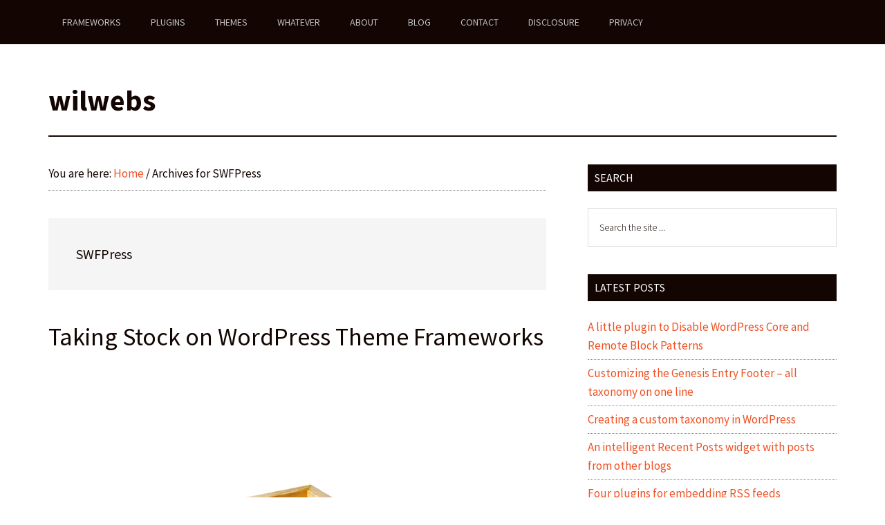

--- FILE ---
content_type: text/css
request_url: https://wilwebs.com/wp-content/themes/magazine-wwc/style.css?ver=3.3.0
body_size: 9359
content:
/*
    Theme Name: Magazine Pro
    Theme URI: http://my.studiopress.com/themes/magazine/
    Description: Put yourself on the front lines of online publishing with the up-to-the-minute, high-gloss look and feel of the Magazine theme.
    Author: StudioPress
    Author URI: http://www.studiopress.com/

    Version: 3.3.0

    Tags: one-column, two-columns, three-columns, left-sidebar, right-sidebar, custom-background, custom-header, custom-menu, e-commerce, featured-images, footer-widgets, full-width-template, sticky-post, theme-options, threaded-comments, translation-ready, accessibility-ready

    Template: genesis
    Template Version: 2.1

    License: GPL-2.0-or-later
    License URI: http://www.opensource.org/licenses/gpl-license.php

    Text Domain: magazine-pro
*/

/* Table of Contents
    - HTML5 Reset
        - Baseline Normalize
        - Box Sizing
        - Float Clearing
    - Defaults
        - Typographical Elements
        - Headings
        - Objects
        - Gallery
        - Forms
        - Tables
        - Screen Reader Text
    - Structure and Layout
        - Site Containers
        - Column Widths and Positions
        - Column Classes
    - Common Classes
        - WordPress
        - Genesis
        - Search Form
        - Titles
    - Widgets
        - Featured Content
    - Plugins
        - Genesis eNews Extended
        - Genesis Latest Tweets
        - Genesis Responsive Slider
        - Jetpack
        - Simple Social Icons
    - Skip Links
    - Site Header
        - Title Area
        - Widget Area
    - Site Navigation
        - Header Navigation
        - Primary Navigation
        - Secondary Navigation
        - Accessible Menu
    - Content Area
        - Entries
        - Pagination
        - Comments
    - Sidebars
    - Footer Widgets
    - Site Footer
    - Media Queries
        - max-width: 1180px
        - max-width: 1023px
        - max-width: 840px
        - max-width: 600px
        - max-width: 480px
*/


/* HTML5 Reset
---------------------------------------------------------------------------- */

/* Baseline Normalize
--------------------------------------------- */
/* normalize.css v4.1.1 | MIT License | http://necolas.github.io/normalize.css/ */

html{font-family:sans-serif;-ms-text-size-adjust:100%;-webkit-text-size-adjust:100%}body{margin:0}article,aside,details,figcaption,figure,footer,header,main,menu,nav,section,summary{display:block}audio,canvas,progress,video{display:inline-block}audio:not([controls]){display:none;height:0}progress{vertical-align:baseline}template,[hidden]{display:none}a{background-color:transparent;-webkit-text-decoration-skip:objects}a:active,a:hover{outline-width:0}abbr[title]{border-bottom:none;text-decoration:underline;text-decoration:underline dotted}b,strong{font-weight:inherit}b,strong{font-weight:bolder}dfn{font-style:italic}h1{font-size:2em;margin:0.67em 0}mark{background-color:#ff0;color:#000}small{font-size:80%}sub,sup{font-size:75%;line-height:0;position:relative;vertical-align:baseline}sub{bottom:-0.25em}sup{top:-0.5em}img{border-style:none}svg:not(:root){overflow:hidden}code,kbd,pre,samp{font-family:monospace, monospace;font-size:1em}figure{margin:1em 40px}hr{box-sizing:content-box;height:0;overflow:visible}button,input,optgroup,select,textarea{font:inherit;margin:0}optgroup{font-weight:bold}button,input{overflow:visible}button,select{text-transform:none}button,html [type="button"],[type="reset"],[type="submit"]{-webkit-appearance:button}button::-moz-focus-inner,[type="button"]::-moz-focus-inner,[type="reset"]::-moz-focus-inner,[type="submit"]::-moz-focus-inner{border-style:none;padding:0}button:-moz-focusring,[type="button"]:-moz-focusring,[type="reset"]:-moz-focusring,[type="submit"]:-moz-focusring{outline:1px dotted ButtonText}fieldset{border:1px solid #c0c0c0;margin:0 2px;padding:0.35em 0.625em 0.75em}legend{box-sizing:border-box;color:inherit;display:table;max-width:100%;padding:0;white-space:normal}textarea{overflow:auto}[type="checkbox"],[type="radio"]{box-sizing:border-box;padding:0}[type="number"]::-webkit-inner-spin-button,[type="number"]::-webkit-outer-spin-button{height:auto}[type="search"]{-webkit-appearance:textfield;outline-offset:-2px}[type="search"]::-webkit-search-cancel-button,[type="search"]::-webkit-search-decoration{-webkit-appearance:none}::-webkit-input-placeholder{color:inherit;opacity:0.54}::-webkit-file-upload-button{-webkit-appearance:button;font:inherit}

/* Box Sizing
--------------------------------------------- */

html,
input[type="search"]{
    -webkit-box-sizing: border-box;
    -moz-box-sizing:    border-box;
    box-sizing:         border-box;
}

*,
*:before,
*:after {
    box-sizing: inherit;
}


/* Float Clearing
--------------------------------------------- */

.author-box:before,
.clearfix:before,
.entry:before,
.entry-content:before,
.footer-widgets:before,
.nav-primary:before,
.nav-secondary:before,
.pagination:before,
.site-container:before,
.site-footer:before,
.site-header:before,
.site-inner:before,
.widget:before,
.wrap:before {
    content: " ";
    display: table;
}

.author-box:after,
.clearfix:after,
.entry:after,
.entry-content:after,
.footer-widgets:after,
.nav-primary:after,
.nav-secondary:after,
.pagination:after,
.site-container:after,
.site-footer:after,
.site-header:after,
.site-inner:after,
.widget:after,
.wrap:after {
    clear: both;
    content: " ";
    display: table;
}


/* Defaults
---------------------------------------------------------------------------- */

/* Typographical Elements
--------------------------------------------- */

html {
    font-size: 62.5%; /* 10px browser default */
}

/* Changed by Wil
body font increased to 17px resp. 1.7rem */

/* Chrome fix */
body > div {
    font-size: 1.7rem;
}

body {
    background-color: #fff;
    color: #130602;
    font-family: 'Source Sans Pro', sans-serif;
    font-size: 17px;
    font-size: 1.7rem;
    font-weight: 300;
    line-height: 1.625;
    overflow-x: hidden;
}

body.magazine-landing {
    background-color: #130602;
}

a,
button,
input:focus,
input[type="button"],
input[type="reset"],
input[type="submit"],
textarea:focus,
.button {
    -webkit-transition: all 0.1s ease-in-out;
    -moz-transition:    all 0.1s ease-in-out;
    -ms-transition:     all 0.1s ease-in-out;
    -o-transition:      all 0.1s ease-in-out;
    transition:         all 0.1s ease-in-out;
}

::-moz-selection {
    background-color: #130602;
    color: #fff;
}

::selection {
    background-color: #130602;
    color: #fff;
}

a {
    background-color: inherit;
    color: #130602;
    font-weight: 400;
    text-decoration: none;
}

a:focus,
a:hover {
    color: #008285;
}

p {
    margin: 0 0 24px;
    padding: 0;
}

strong {
    font-weight: 700;
}

ol,
ul {
    margin: 0;
    padding: 0;
}

mark {
    background-color: #ddd;
    color: #000;
}

blockquote,
blockquote::before {
    color: #888;
}

blockquote {
    margin: 40px;
}

cite {
    font-style: normal;
}

hr {
    border: 0;
    border-collapse: collapse;
    border-bottom: 2px solid #eee;
    clear: left;
    margin: 0 0 40px;
    padding-top: 20px;
}

/* Headings
--------------------------------------------- */

h1,
h2,
h3,
h4,
h5,
h6 {
    color: #130602;
    font-family: 'Source Sans Pro', sans-serif;
    font-weight: 500;
    line-height: 1.2;
    margin: 0 0 16px;
}

h1 {
    font-size: 36px;
    font-size: 3.6rem;
}

h2 {
    font-size: 30px;
    font-size: 3rem;
}

h3 {
    font-size: 24px;
    font-size: 2.4rem;
}

h4 {
    font-size: 20px;
    font-size: 2rem;
}

h5 {
    font-size: 18px;
    font-size: 1.8rem;
}

h6 {
    font-size: 16px;
    font-size: 1.6rem;
}

/* Objects
--------------------------------------------- */

embed,
iframe,
img,
object,
video,
.wp-caption {
    max-width: 100%;
}

img {
    height: auto;
}

/* Gallery
--------------------------------------------- */

.gallery {
    overflow: hidden;
    margin-bottom: 28px;
}

.gallery-item {
    float: left;
    margin: 0;
    padding: 0 4px;
    text-align: center;
    width: 100%;
}

.gallery-columns-2 .gallery-item {
    width: 50%;
}

.gallery-columns-3 .gallery-item {
    width: 33%;
}

.gallery-columns-4 .gallery-item {
    width: 25%;
}

.gallery-columns-5 .gallery-item {
    width: 20%;
}

.gallery-columns-6 .gallery-item {
    width: 16.6666%;
}

.gallery-columns-7 .gallery-item {
    width: 14.2857%;
}

.gallery-columns-8 .gallery-item {
    width: 12.5%;
}

.gallery-columns-9 .gallery-item {
    width: 11.1111%;
}

.gallery-columns-2 .gallery-item:nth-child(2n+1),
.gallery-columns-3 .gallery-item:nth-child(3n+1),
.gallery-columns-4 .gallery-item:nth-child(4n+1),
.gallery-columns-5 .gallery-item:nth-child(5n+1),
.gallery-columns-6 .gallery-item:nth-child(6n+1),
.gallery-columns-7 .gallery-item:nth-child(7n+1),
.gallery-columns-8 .gallery-item:nth-child(8n+1),
.gallery-columns-9 .gallery-item:nth-child(9n+1) {
    clear: left;
}

.gallery .gallery-item img {
    border: none;
    height: auto;
    margin: 0;
}

/* Forms
--------------------------------------------- */

input,
select,
textarea {
    background-color: #fff;
    border: 1px solid #ddd;
    color: #130602;
    font-family: 'Source Sans Pro', sans-serif;
    font-size: 14px;
    font-size: 1.4rem;
    font-weight: 300;
    padding: 16px;
    width: 100%;
}

input:focus,
textarea:focus {
    border: 1px solid #888;
    outline: none;
}

input[type="checkbox"],
input[type="image"],
input[type="radio"] {
    width: auto;
}

::-ms-input-placeholder {
    color: #130602;
    font-family: 'Source Sans Pro', sans-serif;
    opacity: 1;
}

:-ms-input-placeholder {
    color: #130602;
    font-family: 'Source Sans Pro', sans-serif;
    opacity: 1;
}

::placeholder {
    color: #130602;
    font-family: 'Source Sans Pro', sans-serif;
    opacity: 1;
}

button,
input[type="button"],
input[type="reset"],
input[type="submit"],
.button,
.entry-content .button {
    background-color: #130602;
    border: none;
    color: #fff;
    cursor: pointer;
    font-family: 'Source Sans Pro', sans-serif;
    padding: 16px 24px;
    text-transform: uppercase;
    white-space: normal;
    width: auto;
}

button:focus,
input:focus[type="button"],
input:focus[type="reset"],
input:focus[type="submit"],
.button:focus,
.entry-content .button:focus,
button:hover,
input:hover[type="button"],
input:hover[type="reset"],
input:hover[type="submit"],
.button:hover,
.entry-content .button:hover {
    color: #fff;
    background-color: #008285;
}

button.small,
input[type="button"].small,
input[type="reset"].small,
input[type="submit"].small,
.button.small {
    padding: 8px 12px;
}

.entry-content .button:focus,
.entry-content .button:hover {
    color: #fff;
}

.button {
    display: inline-block;
}

.site-container button:disabled,
.site-container button:disabled:hover,
.site-container input:disabled,
.site-container input:disabled:hover,
.site-container input[type="button"]:disabled,
.site-container input[type="button"]:disabled:hover,
.site-container input[type="reset"]:disabled,
.site-container input[type="reset"]:disabled:hover,
.site-container input[type="submit"]:disabled,
.site-container input[type="submit"]:disabled:hover {
    background-color: #ddd;
    border-width: 0;
    color: #565656;
    cursor: not-allowed;
}

input[type="search"]::-webkit-search-cancel-button,
input[type="search"]::-webkit-search-results-button {
    display: none;
}

.error404 .entry-content input[type="search"],
.post-password-form input[type="password"] {
    margin-bottom: 15px;
}

/* Tables
--------------------------------------------- */

table {
    border-collapse: collapse;
    border-spacing: 0;
    line-height: 2;
    margin-bottom: 40px;
    width: 100%;
}

tbody {
    border-bottom: 1px solid #ddd;
}

th,
td {
    text-align: left;
}

th {
    font-weight: bold;
    text-transform: uppercase;
}

td {
    border-top: 1px solid #ddd;
    padding: 6px 0;
}

/* Screen Reader Text
--------------------------------------------- */

.screen-reader-shortcut,
.screen-reader-text,
.screen-reader-text span {
    border: 0;
    clip: rect(0, 0, 0, 0);
    height: 1px;
    overflow: hidden;
    position: absolute !important;
    width: 1px;
    word-wrap: normal !important;
}

.genesis-nav-menu .search input[type="submit"]:focus,
.screen-reader-shortcut:focus,
.screen-reader-text:focus,
.widget_search input[type="submit"]:focus {
    background: #fff;
    box-shadow: 0 0 2px 2px rgba(0,0,0,.6);
    clip: auto !important;
    color: #333;
    display: block;
    font-size: 1em;
    font-weight: bold;
    height: auto;
    padding: 15px 23px 14px;
    text-decoration: none;
    width: auto;
    z-index: 100000; /* Above WP toolbar. */
}

.more-link {
    position: relative;
}


/* Structure and Layout
---------------------------------------------------------------------------- */

/* Site Containers
--------------------------------------------- */

.site-inner,
.wrap {
    margin: 0 auto;
    max-width: 1140px;
}

.site-inner {
    clear: both;
    padding-top: 40px;
}

.magazine-home .site-inner {
    padding-bottom: 10px;
}

.magazine-landing .site-inner,
.magazine-landing .wrap {
    max-width: 800px;
}

.magazine-landing .site-inner {
    padding-bottom: 40px;
}


/* Column Widths and Positions
--------------------------------------------- */

/* Wrapping div for .content and .sidebar-primary */

.content-sidebar-sidebar .content-sidebar-wrap,
.sidebar-content-sidebar .content-sidebar-wrap,
.sidebar-sidebar-content .content-sidebar-wrap {
    width: 930px;
}

.content-sidebar-sidebar .content-sidebar-wrap {
    float: left;
}

.sidebar-content-sidebar .content-sidebar-wrap,
.sidebar-sidebar-content .content-sidebar-wrap {
    float: right;
}

/* Content */

.content {
    float: right;
    width: 750px;
}

.magazine-landing .content {
    background-color: #fff;
    padding: 50px 60px 24px;
}

.content-sidebar .content,
.content-sidebar-sidebar .content,
.sidebar-content-sidebar .content {
    float: left;
}

.content-sidebar-sidebar .content,
.sidebar-content-sidebar .content,
.sidebar-sidebar-content .content {
    width: 540px;
}

.full-width-content .content {
    width: 100%;
}

/* Primary Sidebar */

.sidebar-primary {
    float: right;
    width: 360px;
}

.sidebar-content .sidebar-primary,
.sidebar-sidebar-content .sidebar-primary {
    float: left;
}

/* Secondary Sidebar */

.sidebar-secondary {
    float: left;
    width: 180px;
}

.content-sidebar-sidebar .sidebar-secondary {
    float: right;
}

/* Column Classes
--------------------------------------------- */
/* Link: http://twitter.github.io/bootstrap/assets/css/bootstrap-responsive.css */

.five-sixths,
.four-sixths,
.one-fourth,
.one-half,
.one-sixth,
.one-third,
.three-fourths,
.three-sixths,
.two-fourths,
.two-sixths,
.two-thirds {
    float: left;
    margin-left: 2.564102564102564%;
}

.one-half,
.three-sixths,
.two-fourths {
    width: 48.717948717948715%;
}

.one-third,
.two-sixths {
    width: 31.623931623931625%;
}

.four-sixths,
.two-thirds {
    width: 65.81196581196582%;
}

.one-fourth {
    width: 23.076923076923077%;
}

.three-fourths {
    width: 74.35897435897436%;
}

.one-sixth {
    width: 14.52991452991453%;
}

.five-sixths {
    width: 82.90598290598291%;
}

.first {
    clear: both;
    margin-left: 0;
}


/* Common Classes
---------------------------------------------------------------------------- */

/* WordPress
--------------------------------------------- */

.avatar {
    float: left;
}

.alignleft .avatar {
    margin-right: 24px;
}

.alignright .avatar {
    margin-left: 24px;
}

.author-box .avatar {
    margin-right: 30px;
}

.comment .avatar {
    margin: 0 16px 24px 0;
}

.sticky {
}

a.aligncenter img {
    display: block;
    margin: 0 auto;
}

img.centered,
.aligncenter {
    display: block;
    margin: 0 auto 24px;
}

img.alignnone {
    margin-bottom: 12px;
}

.alignleft {
    float: left;
    text-align: left;
}

.alignright {
    float: right;
    text-align: right;
}

a.alignleft,
a.alignright {
    max-width: 100%;
}

a.alignleft,
img.alignleft,
.wp-caption.alignleft {
    margin: 0 24px 24px 0;
}

a.alignright,
img.alignright,
.wp-caption.alignright {
    margin: 0 0 24px 24px;
}

.entry-content .wp-caption-text {
    font-size: 14px;
    font-size: 1.4rem;
    font-weight: 700;
    margin: 0;
    text-align: center;
}

.gallery-caption,
.entry-content .gallery-caption {
    margin: 0 0 10px;
}

.widget_calendar table {
    width: 100%;
}

.widget_calendar td,
.widget_calendar th {
    text-align: center;
}

.wp-audio-shortcode,
.wp-playlist,
.wp-video {
    margin: 0 0 28px;
}

/* Genesis
--------------------------------------------- */

.breadcrumb {
    border-bottom: 1px dotted #888;
    margin-bottom: 40px;
    padding-bottom: 10px;
}

.archive-description,
.author-box {
    margin-bottom: 50px;
    padding: 40px;
}

.archive-description,
.author-box {
    background-color: #f5f5f5;
}

.archive-description p:last-child,
.author-box p:last-child,
.search-results .archive-description h1 {
    margin-bottom: 0;
}

.archive-title + p {
    margin-top: 24px;
}

.author-box-title {
    color: #130602;
    font-family: 'Source Sans Pro', sans-serif;
    font-size: 16px;
    font-size: 1.6rem;
    margin-bottom: 4px;
}

.author-box p {
    margin-bottom: 0;
}


/* Search Form
--------------------------------------------- */

.search-form {
    overflow: hidden;
    position: relative;
}

.entry-content .search-form {
    margin-bottom: 40px;
    width: 50%;
}

.site-header .search-form {
    float: right;
    margin-top: 24px;
}

.footer-widgets .search-form input {
    border: none;
}

.genesis-nav-menu .search-form input {
    background-color: #130602;
    border: 1px solid #130602;
    color: #fff;
    text-transform: uppercase;
    width: 180px;
}

.genesis-nav-menu .search-form ::-moz-placeholder {
    color: #fff;
}

.genesis-nav-menu .search-form ::-webkit-input-placeholder {
    color: #fff;
}

.genesis-nav-menu .search-form input:focus {
    border: 1px solid #fff;
}

.genesis-nav-menu .search input[type="submit"],
.widget_search input[type="submit"] {
    border: 0;
    clip: rect(0, 0, 0, 0);
    height: 1px;
    margin: -1px;
    padding: 0;
    position: absolute;
    width: 1px;
}

.widget_search input[type="submit"]:focus {
    border-left: 1px solid #ddd;
    box-shadow: none;
    padding: 14px 16px;
    right: 2px;
    top: 2px;
}

/* Titles
--------------------------------------------- */

.entry-title {
    font-size: 36px;
    font-size: 3.6rem;
    line-height: 1;
}

.entry-title a,
.sidebar .widget-title a {
    color: #130602;
    font-weight: 500;
}

.entry-title a:focus,
.entry-title a:hover {
    color: #008285;
}

.widget-title {
    clear: both;
    font-size: 16px;
    font-size: 1.6rem;
    margin-bottom: 24px;
    text-transform: uppercase;
}

.magazine-home .content .widget-title,
.sidebar .widget-title {
    background-color: #130602;
    color: #fff;
    padding: 10px;
}

.sidebar .enews .widget-title {
    background: none;
    padding: 0;
}

.footer-widgets .widget-title {
    color: #fff;
}

.archive-title {
    font-size: 20px;
    font-size: 2rem;
    margin-bottom: 0;
}


/* Widgets
---------------------------------------------------------------------------- */

.widget,
.widget li {
    word-wrap: break-word;
}

.widget li {
    list-style-type: none;
}

.widget ol > li {
    list-style-position: inside;
    list-style-type: decimal;
    padding-left: 20px;
    text-indent: -20px;
}

.widget li li {
    border: none;
    margin: 0 0 0 30px;
    padding-bottom: 0;
}

.widget ul > li:last-child {
    margin-bottom: 0;
}

.widget .genesis-nav-menu li li {
    margin: 0;
    padding: 0;
}

/* Featured Content
--------------------------------------------- */

.featured-content {
    clear: both;
    overflow: hidden;
}

.home-middle .featured-content a,
.home-top .featured-content a {
    position: relative;
}

.featured-content .entry {
    margin-bottom: 30px;
}

.content .home-middle .featured-content .entry,
.content .home-top .featured-content .entry {
    border: none;
    float: left;
    max-width: 100%;
}

.home-middle .featured-content .entry {
    width: 345px;
}

.content .home-bottom .featured-content .entry,
.sidebar .featured-content .entry {
    border-bottom: 2px solid #eee;
}

.sidebar .featured-content .entry:last-child {
    border-bottom: none;
}

.home-middle .featured-content .entry-content p:last-child,
.home-top .featured-content .entry-content p:last-child,
.sidebar .featured-content .entry:last-child {
    margin-bottom: 0;
}

.home-middle .featured-content .entry:nth-of-type(2n+1) {
    clear: left;
    margin-right: 30px;
}

.featured-content .entry-title {
    border: none;
    font-size: 24px;
    font-size: 2.4rem;
    line-height: 1.2;
}

.sidebar .featured-content .entry-title {
    font-size: 20px;
    font-size: 2rem;
}

.featured-content .entry-title a {
    border: none;
}

.featured-content a.alignnone {
    display: inline-block;
    margin-bottom: 20px;
    max-width: 100%
}

.featured-content .entry-header .entry-meta {
    margin-bottom: 10px;
}

.js .content .home-middle a .entry-time,
.js .content .home-top a .entry-time {
    background-color: #008285;
    bottom: 24px;
    color: #fff;
    font-size: 14px;
    font-size: 1.4rem;
    font-weight: 300;
    padding: 5px 10px;
    position: absolute;
    right: 0;
}

.js .home-middle a.alignleft,
.js .home-top a.alignleft {
    margin: 0 24px 24px 0;
}

.js .home-middle a.alignright,
.js .home-top a.alignright {
    margin: 0 0 24px 24px;
}

.js .home-middle a.alignleft img,
.js .home-middle a.alignright img,
.js .home-top a.alignleft img,
.js .home-top a.alignright img {
    margin: 0;
}

.home-middle a.more-link,
.home-top a.more-link {
    background-color: #eee;
    clear: both;
    color: #130602;
    display: block;
    font-size: 14px;
    font-size: 1.4rem;
    margin-top: 20px;
    padding: 8px 10px;
    text-align: center;
}

.home-middle a.more-link:focus,
.home-middle a.more-link:hover,
.home-top a.more-link:focus,
.home-top a.more-link:hover {
    background-color: #008285;
    color: #fff;
}

.featured-content ul {
    clear: both;
    margin-bottom: 30px;
}

.featured-content li {
    list-style-type: none;
}


/* Plugins
---------------------------------------------------------------------------- */

/* Genesis eNews Extended
--------------------------------------------- */

.enews-widget input {
    margin-bottom: 16px;
}

.enews-widget input[type="submit"] {
    margin: 0;
    width: 100%;
}

.enews form + p {
    margin-top: 24px;
}

.widget-area .enews-widget {
    background-color: #130602;
    color: #aaa;
    padding: 40px;
}

.widget-area .enews-widget .widget-title {
    color: #fff;
}

.widget-area .enews-widget input:focus {
    border: 1px solid #ddd;
}

.widget-area .enews-widget input[type="submit"] {
    background-color: #008285;
    color: #fff;
}

.widget-area .enews-widget input:focus[type="submit"],
.widget-area .enews-widget input:hover[type="submit"] {
    background-color: #fff;
    color: #130602;
}

/* Genesis Latest Tweets
--------------------------------------------- */

.latest-tweets ul li {
    margin-bottom: 16px;
}

/* Genesis Responsive Slider
--------------------------------------------- */

.magazine-home .content #genesis-responsive-slider,
.magazine-home .content .genesis_responsive_slider li {
    border: none;
}

.magazine-home  .genesis_responsive_slider {
    margin-bottom: 40px;
}

.magazine-home .content .genesis_responsive_slider li:before {
    content: "";
    margin: 0;
}

.magazine-home .content .genesis_responsive_slider .slide-excerpt,
.magazine-home .content .genesis_responsive_slider .slide-excerpt-border  {
    background: transparent;
    border: none;
    margin: 0;
}

.magazine-home .content .genesis_responsive_slider .slide-excerpt {
    padding: 0;
}

.magazine-home .content #genesis-responsive-slider,
.magazine-home .content .genesis_responsive_slider .slides li,
.magazine-home .content .genesis_responsive_slider .flex-direction-nav li {
    margin: 0;
    padding: 0;
}

.magazine-home .content .genesis_responsive_slider .flex-control-nav {
    line-height: 1;
}

.magazine-home .content .genesis_responsive_slider .flex-control-nav li {
    margin: 0;
    padding: 0 5px;
}

.magazine-home .content .genesis_responsive_slider .flex-direction-nav li a {
    -webkit-transition: none;
    -moz-transition:    none;
    -ms-transition:     none;
    -o-transition:      none;
    transition:         none;
}

.magazine-home .content .genesis_responsive_slider .slide-excerpt-border  {
    background: #fff;
    width: 100%;
}

.magazine-home .content .genesis_responsive_slider h2,
.magazine-home .content .genesis_responsive_slider h2 a {
    line-height: 1.2;
    margin: 0;
}

.magazine-home .content .genesis_responsive_slider p {
    font-size: 14px;
    font-size: 1.4rem;
    margin: 10px 0 0;
}

.magazine-home .content .genesis_responsive_slider .flex-direction-nav li a {
    background: url(images/icon-direction-nav.png) no-repeat -50px 0;
    background-size: 100px 98px;
    height: 49px;
    outline: none;
    right: -25px;
    -webkit-transition: none;
    -moz-transition:    none;
    -ms-transition:     none;
    -o-transition:      none;
    transition:         none;
    width: 50px;
}

.magazine-home .content .genesis_responsive_slider .flex-direction-nav li a:focus,
.magazine-home .content .genesis_responsive_slider .flex-direction-nav li a:hover {
    background-position: -50px -49px;
}

.magazine-home .content .genesis_responsive_slider .flex-direction-nav li a.prev {
    background-position: 0 0;
    bottom: auto;
    left: auto;
    right: 62px;
    top: 30px;
}

.magazine-home .content #genesis-responsive-slider .flex-direction-nav li a.next {
    bottom: auto;
    left: auto;
    right: 10px;
    top: 30px;
}

.magazine-home .content #genesis-responsive-slider .flex-direction-nav li a:focus.prev,
.magazine-home .content #genesis-responsive-slider .flex-direction-nav li a:hover.prev {
    background-position: 0 -49px;
}

/* Jetpack
--------------------------------------------- */

img#wpstats {
    display: none;
}

/* Simple Social Icons
--------------------------------------------- */

.sidebar .simple-social-icons ul li {
    margin: 0 2px 4px !important;
}


/* Skip Links
---------------------------------------------------------------------------- */

.genesis-skip-link {
    margin: 0;
}

.genesis-skip-link li {
    height: 0;
    width: 0;
    list-style: none;
}

/* Display outline on focus */
:focus {
    color: #333;
    outline: #ccc solid 1px;
}


/* Site Header
---------------------------------------------------------------------------- */

.primary-nav .site-header {
    padding-top: 64px;
}

.site-header .wrap {
    border-bottom: 2px solid #130602;
    padding: 30px 0;
}

/* Title Area
--------------------------------------------- */

.title-area {
    float: left;
    padding-top: 30px;
    width: 380px;
}

.header-image .title-area {
    padding: 0;
}

.site-title {
    font-family: 'Source Sans Pro', sans-serif;
    font-size: 48px;
    font-size: 4.8rem;
    line-height: 1;
    margin-bottom: 0;
}

.site-title a,
.site-title a:focus,
.site-title a:hover {
    color: #130602;
    font-weight: 900;
}

.site-description {
    display: block;
    height: 0;
    margin-bottom: 0;
    text-indent: -9999px;
}

/* Full width header, no widgets */

.header-full-width .title-area,
.header-full-width .site-title {
    width: 100%;
}

.header-image .site-description,
.header-image .site-title a {
    display: block;
    height: 0;
    margin-bottom: 0;
    text-indent: -9999px;
}

/* Logo, hide text */

.header-image .site-header .wrap {
    padding: 0;
}

.header-image .site-title a {
    background-position: center !important;
    background-size: contain !important;
    float: left;
    display: block;
    min-height: 90px;
    text-indent: -9999px;
    width: 100%;
}

/* Widget Area
--------------------------------------------- */

.site-header .widget-area {
    float: right;
    text-align: right;
    width: 728px;
}

.header-image .site-header .title-area,
.header-image .site-header .widget-area {
    padding: 40px 0;
}

.site-header .widget-area p {
    margin-bottom: 0;
}


/* Site Navigation
---------------------------------------------------------------------------- */

.genesis-nav-menu {
    clear: both;
    color: #130602;
    font-family: 'Source Sans Pro', sans-serif;
    font-size: 14px;
    font-size: 1.4rem;
    font-weight: 400;
    line-height: 1;
    text-transform: uppercase;
    width: 100%;
}

.genesis-nav-menu .menu-item {
    display: inline-block;
    text-align: left;
}

.genesis-nav-menu a {
    border: none;
    color: #130602;
    display: block;
    padding: 25px 20px;
    position: relative;
}

.genesis-nav-menu a:focus,
.genesis-nav-menu a:hover,
.genesis-nav-menu .current-menu-item > a,
.genesis-nav-menu .sub-menu .current-menu-item > a:focus,
.genesis-nav-menu .sub-menu .current-menu-item > a:hover {
    color: #008285;
}

.genesis-nav-menu .sub-menu {
    left: -9999px;
    opacity: 0;
    position: absolute;
    -webkit-transition: opacity .4s ease-in-out;
    -moz-transition:    opacity .4s ease-in-out;
    -ms-transition:     opacity .4s ease-in-out;
    -o-transition:      opacity .4s ease-in-out;
    transition:         opacity .4s ease-in-out;
    width: 190px;
    z-index: 99;
}

.genesis-nav-menu .sub-menu a {
    background-color: #fff;
    border: 1px solid #130602;
    border-top: none;
    font-size: 12px;
    font-size: 1.2rem;
    padding: 20px;
    position: relative;
    text-transform: none;
    width: 190px;
}

.genesis-nav-menu .sub-menu .sub-menu {
    margin: -53px 0 0 189px;
}

.genesis-nav-menu .menu-item:hover {
    position: static;
}

.genesis-nav-menu .menu-item:hover > .sub-menu {
    left: auto;
    opacity: 1;
}

.genesis-nav-menu > .first > a {
    padding-left: 0;
}

.genesis-nav-menu > .last > a {
    padding-right: 0;
}

.genesis-nav-menu > .right {
    float: right;
}

/* Site Header Navigation
--------------------------------------------- */

.site-header .sub-menu {
    border-top: 1px solid #130602;
}

.site-header .sub-menu .sub-menu {
    margin-top: -54px;
}

/* Primary Navigation
--------------------------------------------- */

.nav-primary {
    background-color: #130602;
    color: #fff;
    left: 0;
    position: fixed;
    top: 0;
    width: 100%;
    z-index: 999;
}

.admin-bar .nav-primary {
    top: 32px;
}

.nav-primary a {
    color: #fff;
}

.nav-primary a:focus,
.nav-primary a:hover,
.nav-primary .sub-menu a:focus,
.nav-primary .sub-menu a:hover,
.nav-primary .genesis-nav-menu .current-menu-item > a {
    color: #aaa;
}

.nav-primary .genesis-nav-menu .sub-menu a {
    background-color: #130602;
    border: 1px solid #fff;
    border-top: none;
}

/* Secondary Navigation
--------------------------------------------- */

.nav-secondary {
    margin-top: -100px;
    padding-top: 100px;
}

.nav-secondary .wrap {
    border-bottom: 1px solid #130602;
}

/* Accessible Menu
--------------------------------------------- */

.menu .menu-item:focus {
    position: static;
}

.menu .menu-item > a:focus + ul.sub-menu,
.menu .menu-item.sfHover > ul.sub-menu {
    left: auto;
    opacity: 1;
}

.menu-toggle,
.sub-menu-toggle {
    display: none;
    visibility: hidden;
}


/* Content Area
---------------------------------------------------------------------------- */

/* Entries
--------------------------------------------- */

.entry {
    margin-bottom: 60px;
}

.archive .content .entry,
.home .content .entry,
.page-template-page_blog-php .content .entry {
    border-bottom: 2px solid #eee;
}

.entry-content a {
    color: #008285;
}

.entry-content a:focus,
.entry-content a:hover {
    color: #130602;
}

.entry-content .attachment a,
.entry-content .gallery a {
    border: none;
}

.entry-content ol,
.entry-content p,
.entry-content ul,
.quote-caption {
    margin-bottom: 26px;
}

.entry-content ol,
.entry-content ul {
    margin-left: 40px;
}

.entry-content ol > li {
    list-style-type: decimal;
}

.entry-content ul > li {
    list-style-type: disc;
}

.entry-content ol ul > li,
.entry-content ul ul > li {
    list-style-type: circle;
}

.entry-content ol ol,
.entry-content ul ul {
    margin-bottom: 0;
}

.entry-meta {
    font-size: 14px;
    font-size: 1.4rem;
}

.entry-header .entry-meta {
    margin-bottom: 30px;
}

.entry-comments-link::before {
    content: "\2014";
    margin: 0 6px 0 2px;
}

.entry-categories,
.entry-tags {
    display: block;
}

/* After Entry
--------------------------------------------- */

.after-entry {
    border-bottom: 1px solid #130602;
    border-top: 2px solid #130602;
    margin-top: 40px;
    padding: 30px 0;
}

.after-entry p:last-child {
    margin-bottom: 0;
}

.after-entry .widget {
    margin-bottom: 30px;
}

.after-entry .widget:last-child {
    margin-bottom: 0;
}

/* Pagination
--------------------------------------------- */

.archive-pagination,
.entry-pagination {
    font-size: 14px;
    font-size: 1.4rem;
    margin: 40px 0;
}

.archive-pagination li {
    display: inline;
}

.archive-pagination li a {
    background-color: #130602;
    color: #fff;
    cursor: pointer;
    display: inline-block;
    padding: 8px 12px;
}

.archive-pagination li a:focus,
.archive-pagination li a:hover,
.archive-pagination li.active a {
    background-color: #008285;
}

.entry-pagination a {
    border-bottom: 1px solid #ddd;
}

/* Comments
--------------------------------------------- */

.comment-respond,
.entry-comments,
.entry-pings {
    background-color: #fff;
    margin-bottom: 50px;
}

.comment-content {
    clear: both;
}

.entry-comments .comment-author {
    margin-bottom: 0;
}

.comment-respond input[type="email"],
.comment-respond input[type="text"],
.comment-respond input[type="url"] {
    width: 50%
}

.comment-respond label {
    display: block;
    margin-right: 12px;
}

.comment-list li,
.ping-list li {
    list-style-type: none;
}

.comment-list li {
    margin-top: 24px;
    padding: 32px;
}

.comment-list li li {
    margin-right: -32px;
}

li.comment {
    background-color: #f5f5f5;
    border: 2px solid #fff;
    border-right: none;
}

.entry-pings .reply {
    display: none;
}

.bypostauthor {
}

.form-allowed-tags {
    background-color: #f5f5f5;
    font-size: 14px;
    font-size: 1.4rem;
    padding: 24px;
}

.comment-form-cookies-consent label {
    display: inline;
    padding-left: 10px;
}

/* Sidebars
---------------------------------------------------------------------------- */

.sidebar p:last-child,
.sidebar ul > li:last-child {
    margin-bottom: 0;
}

.sidebar .featured-content p:last-child {
    margin-bottom: 24px;
}

.sidebar li {
    border-bottom: 1px dotted #888;
    margin-bottom: 6px;
    padding-bottom: 6px;
}

.sidebar .widget {
    margin-bottom: 40px;
}

.sidebar .tagcloud a,
.sidebar .tagcloud a:visited {
    background-color: #eee;
    color: #130602;
    cursor: pointer;
    display: inline-block;
    margin: 0 5px 5px 0;
    padding: 5px 10px;
}

.sidebar .tagcloud a:focus,
.sidebar .tagcloud a:hover {
    background-color: #008285;
    color: #fff;
}


/* Footer Widgets
---------------------------------------------------------------------------- */

.footer-widgets {
    background-color: #130602;
    color: #aaa;
    clear: both;
    font-size: 14px;
    font-size: 1.4rem;
    padding: 60px 0 20px;
}

.footer-widgets-1,
.footer-widgets-2,
.footer-widgets-3 {
    width: 360px;
}

.footer-widgets-1 {
    margin-right: 30px;
}

.footer-widgets-1,
.footer-widgets-2 {
    float: left;
}

.footer-widgets-3 {
    float: right;
}

.footer-widgets a {
    color: #fff;
    font-weight: 300;
}

.footer-widgets a:focus,
.footer-widgets a:hover {
    color: #ccc;
}

.footer-widgets p:last-child {
    margin-bottom: 0;
}

.footer-widgets h1,
.footer-widgets h2,
.footer-widgets h3,
.footer-widgets h4,
.footer-widgets h5,
.footer-widgets h6 {
    color: #fff;
}

.footer-widgets .widget {
    margin-bottom: 40px;
}

.footer-widgets li {
    margin-bottom: 20px;
}

.footer-widgets .enews-widget {
    padding: 0;
}

.footer-widgets button,
.footer-widgets input[type="button"],
.footer-widgets input[type="reset"],
.footer-widgets input[type="submit"],
.footer-widgets .button {
    background-color: #eee;
    color: #130602;
}

.footer-widgets button:focus,
.footer-widgets button:hover,
.footer-widgets input[type="button"]:focus,
.footer-widgets input[type="button"]:hover,
.footer-widgets input[type="reset"]:focus,
.footer-widgets input[type="reset"]:hover,
.footer-widgets input[type="submit"]:focus,
.footer-widgets input[type="submit"]:hover,
.footer-widgets .button:focus,
.footer-widgets .button:hover {
    background-color: #fff;
    color: #130602;
}


/* Site Footer
---------------------------------------------------------------------------- */

.site-footer {
    background-color: #130602;
    font-family: 'Source Sans Pro', sans-serif;
    font-size: 14px;
    font-size: 1.4rem;
    text-align: center;
}

.site-footer .wrap {
    border-top: 1px solid #444;
    padding: 60px 0;
}

.site-footer,
.site-footer a {
    color: #aaa;
}

.site-footer a:focus,
.site-footer a:hover {
    color: #fff;
}

.site-footer p {
    margin-bottom: 0;
}

/* Added by Wil
---------------------------------------------------------------------------------------------------- */

/* Primary #f05123 */
/* Replaced #222 by #130602 */

/* Body font increased to 17px resp. 1.7rem */

body {
    font-weight: 400;
}

a {
    background-color: inherit;
    color: #f05123;
    font-weight: 400;
    text-decoration: none;
}

a:focus,
a:hover {
    border-bottom: 1px solid #f05123;
    color: #f05123;
}

.site-title {
    font-size: 42px;
    font-size: 4.2rem;
}

.site-title a,
.site-title a:focus,
.site-title a:hover {
    border-bottom: none;
    /* color: #C0C0C0;
    font-family: 'Merienda', cursive; */
    text-decoration: none;
} 

.genesis-nav-menu a {
    color: #C0C0C0;
}

.nav-primary .genesis-nav-menu .sub-menu a {
    background-color: #130602;
    border: 1px solid #888;;
    color: #C0C0C0;
}

.genesis-nav-menu a:focus,
.genesis-nav-menu a:hover,
.nav-primary .sub-menu a:focus,
.nav-primary .sub-menu a:hover,
.genesis-nav-menu .current-menu-item > a,
.genesis-nav-menu .sub-menu .current-menu-item > a:focus,
.genesis-nav-menu .sub-menu .current-menu-item > a:hover  {
    color: #fff;
    text-decoration: none;
}

li.search {
    list-style-type: none !important;
    margin-top: 8px;
}

.nav-primary .search-form-input:focus {
    background: #fff !important;
}

.nav-primary .search-form input[type="search"]:focus {
    color: #130602;
}

button,
input[type="button"],
input[type="reset"],
input[type="submit"],
.button,
.entry-content .button {
    background-color: transparent;
    border: 1px solid #f05123;
    color: #f05123;
    cursor: pointer;
    font-family: 'Source Sans Pro', sans-serif;
    font-weight: 400;
    padding: 16px 24px;
    text-transform: uppercase;
    white-space: normal;
    width: 100%;
}

button:focus,
input:focus[type="button"],
input:focus[type="reset"],
input:focus[type="submit"],
.button:focus,
.entry-content .button:focus,
button:hover,
input:hover[type="button"],
input:hover[type="reset"],
input:hover[type="submit"],
.button:hover,
.entry-content .button:hover {
    color: #fff;
    background-color: #f05123;
}

.home-middle a.more-link,
.home-top a.more-link {
    background-color: transparent;
    border: 1px solid #f05123;
    clear: both;
    color: #f05123;
    display: block;
    font-size: 14px;
    font-size: 1.4rem;
    margin-top: 20px;
    padding: 8px 10px;
    text-align: center;
}

.home-middle a.more-link:focus,
.home-middle a.more-link:hover,
.home-top a.more-link:focus,
.home-top a.more-link:hover {
    background-color: #f05123;
    color: #fff;
}

.home-bottom .button {
    font-size: 14px;
    font-size: 1.4rem;
    margin-top: -20px;
    margin-bottom: 30px;
    padding: 8px 10px;
    text-transform: initial;
    text-align: center;
}

.home-middle .featured-content .entry {
        padding-bottom: 20px;
}

.home-bottom .featured-content .entry {
        padding-bottom: 10px;
}

.content .home-bottom .featured-content .entry,
.sidebar .featured-content .entry {
    border-bottom: none;
}

.privacy-statement {
    margin-top: -20px;
    margin-bottom: 30px;
}

/* Content
-------------------------------------------------*/

.wp-post-image {
    display: block;
    margin: 0 auto;
    text-align: center;
}

.content {
    width: 720px;
}

.entry-title a,
.sidebar .widget-title a {
    font-weight: 500;
}

.entry-title a:focus,
.entry-title a:hover {
    color: #f05123;
}

.entry-content a {
    color: #f05123;
    border-bottom: 1px solid transparent;
}

.entry-content a:focus,
.entry-content a:hover {
    color: #f05123;
    border-bottom: 1px solid #f05123;
}

.embedframe {
    display: block;
    margin: 0 auto 10px;
    text-align: center;
}

/*
pre {
    color: #fff;
    background-color: #130602;
    font-family: "Courier New", Courier, monospace;
    font-size: 16px;
    padding: 10px;
} */

.entry-content code {
    background-color: #f5f5f5;
    color: #222;
}

div.bash, div.httpd, div.mysql,
div.css, div.html,
div.js, div.json, div.php {
    background-color: #f5f5f5;
    color: #222;
    margin-bottom: 40px;
    padding: 3px 20px;
    overflow: auto;
}

code {
    font-size: 14px;
    padding: 2px 0px;
}

p>code {
    padding: 2px 5px;
}

.coupon  {
 color: #fff;
 background: #130602;
 padding: 2px 5px;
 font-family: "Courier New", Courier, monospace;
 font-size: 15px;
 font-weight: bold;
}

.cta-button {
    display: block;
    margin: 0 auto;
    text-align: center;
    background: #f05123;
    border: 2px solid #f05123 !important;
    color: #fff !important;
    font-weight: bold;
    padding: 10px 20px;
    text-decoration: none !important;
    max-width: 250px;
}

.cta-button:hover {
    background: #fff;
    border: 2px solid #f05123 !important;
    color: #f05123 !important;
}

.affiliate-message {
    background: transparent;
}

/* noam - NO Affiliate Message */
.noam #affiliate_message {
    display: none;
}

.affiliate-message p {
    color: #555;
    font-size: 16px;
    font-size: 1.6rem;
    font-style: italic;
    padding: 10px 0 20px;
}

.affiliate-message a:hover {
    border-bottom: 1px solid #f05123;
}

.helpu {
    color: #333;
}

/* ## About me
--------------------------------------------- */
img.aboutme {
    float: left;
    margin: 10px 20px 0 0;
    width: 120px;
}

/* Post Revisions
--------------------------------------------- */

.revisions-border {
    border-top: 1px solid #eee;
    margin-top: 40px;
    padding-top: 20px;
    width: 25%;
}

.revisions {
    color: #130602;
    font-size: 85%;
    margin-bottom: 40px;
    width: 100% !important;
}

.comment-form .comment-form-cookies-consent label {
  display: inline;
  margin-left: 10px;
}

/* Sidebar
--------------------------------------------- */

.sidebar a {
    color: #f05123;
}

.sidebar a:hover {
    border-bottom: 1px solid #f05123;
}

/* Footer Widgets
--------------------------------------------- */

.footer-widgets {
    font-size: 15px;
    font-size: 1.5rem;
}

.footer-widgets a {
    color: #C0C0C0;
    font-weight: 300;
}

.footer-widgets a:focus,
.footer-widgets a:hover {
    color: #fff;
    border-bottom: 1px solid #fff;
}

/* Genesis Box
------------------------------------------------------------ */

#genesis-box {
    background: transparent;
    border: 1px solid #adadad;
    color: #555;
    margin: 20px 0 60px;
    overflow: hidden;
    padding: 40px;
}

#genesis-box h3 {
    font-size: 26px;
    font-weight: normal;
    padding-bottom: 20px;
}

#genesis-box .alignright {
    float: right;
    margin: 5px 0 5px 25px;
    padding: 7px;
}

#genesis-box p {
    font-size: 17px;
    font-size: 1.7rem;
    margin-bottom: 20px;
}

#genesis-box p:last-child {
    margin-bottom: 40px;
    margin-top: 40px;
}

#genesis-box ul {
    margin: 10px 25px 0;
}

#genesis-box li {
    list-style-type: disc;
    margin-bottom: 0;
}

#genesis-box a {
    color: #f05123;
    font-size: 17px;
    font-size: 1.7rem;
}

#genesis-box a:hover {
    border-bottom: 1px solid #f05123 !important;
}

#genesis-box .genesis-button {
    background: #0274BE;
    border-bottom: 1px solid #0274BE !important;
    color: #fff !important;
    font-size: 1.6rem;
    line-height: 19px;
    margin-left: 10%;
    padding: 15px 20px;
}

#genesis-box .genesis-button:hover {
    background: #fff !important;
    border-bottom: 1px solid #fff !important;
    color: #0274BE !important;
}

/* Wilwebs Ads */

.page:not(.single) .wilwebs-in-post-top {
    display: none;
} 

.wwads {
    /* border: 1px solid #ddd; */
    display: block;
    margin: 0px auto;
    text-align: center;
}

.wwads a:hover {
    background: none !important;
}

.wwads img:hover {
    opacity: 1 !important;
}

.wwads-250 {
}
.wwads-300 {
}
.wwads-468 {
    float: right;
    border: none;
}

.wwads-728 {
    float: right;
    border: none;
}

/* Plugins
---------------------------------------------------------------------------- */

/* FontAwesome Social Icons
--------------------------------------------- */

div .wilwebs-social {
    border-top: 1px solid #eee;
    display: flex;
    justify-content: space-between;
}

.wilwebs-social div {
    display: flex;
    justify-content: space-between;
    width: 100%;
}

.wilwebs-social div a {
    background: #f05123;
    color: #fff;
    display: inline-block;
    font-size: 28px;
    font-size: 2.8rem;
    font-family: "Font Awesome 5 Free";
    padding: 4px;
    height: 56px;
    width: 100%;
    text-align: center;
}

.email a:hover{
    background-color: #000;
}
.facebook a:hover{
    background-color: #3b5998;
}
.google-plus a:hover{
    background-color: #dd4b39;
}
.rss a:hover{
    background-color: #ff6600;
}
.twitter a:hover{
    background-color: #00aced;
}

/* Genesis eNews Extended
--------------------------------------------- */

.enews-widget,
.enews-widget .widget-title {
    overflow: hidden;
    color: #fff;
}

.enews-widget .widget-title {
    font-weight: 300;
    font-size: 22px;
}

.widget-area .enews-widget {
    background-color: #f05123;
    color: #fff;
    font-weight: 400;
}

.enews-widget .widget-title {
    background-color: #130602 !important;
    margin: 0px 0 20px -40px;
    color: #fff;
}

.enews-widget .widget-title:before {
    content: "\f1ea";
    font-family: 'Font Awesome 5 Free';
    font-size: 30px;
    font-weight: 900;
    display: inline-block;
    margin-left: 40px;
    margin-right: 12px;
    vertical-align: middle;
    padding: 20px 0;
    position: relative;
    top: -2px;
    -webkit-font-smoothing: antialiased;
} 

.sidebar .enews-widget input[type="submit"] {
    background: #fff;
    color: #130602 !important;
    font-weight: 400;
    text-align: initial;
}

.sidebar .enews-widget input[type="submit"]:focus,
.sidebar .enews-widget input[type="submit"]:hover  {
    background-color: #130602;
    color: #fff !important;
 }

.sidebar .widget.enews-widget {
    margin-bottom: -40px;
}

.sidebar .enews-widget input[type="submit"] {
    margin-bottom: 40px;
}

.privacy-statement {
    font-size: 90%;
}
.privacy-statement a {
    color: #fff;
}
.privacy-statement a:focus,
.privacy-statement a:hover {
    border-bottom: 1px solid #fff;
}

/* ## Decent Comments
--------------------------------------------- */

.decent-comments .comment-link:before {
    content: "\f075";
    font-family: 'Font Awesome 5 Free';
    font-weight: 900;
    margin: 0 0 0 4px;
}

.decent-comments li:last-child {
    border-bottom: none;
}


/* Media Queries
---------------------------------------------------------------------------- */

@media only screen and (max-width: 1180px) {

    .site-inner,
    .wrap {
        max-width: 960px;
    }

    .title-area {
        width: 380px;
    }

    .site-header .widget-area {
        width: 570px;
    }

    .content-sidebar-sidebar .content-sidebar-wrap,
    .sidebar-content-sidebar .content-sidebar-wrap,
    .sidebar-sidebar-content .content-sidebar-wrap {
        width: 780px;
    }

    .content {
        width: 630px;
    }

    .content-sidebar-sidebar .content,
    .sidebar-content-sidebar .content,
    .sidebar-sidebar-content .content {
        width: 450px;
    }

    .footer-widgets-1,
    .footer-widgets-2,
    .footer-widgets-3,
    .home-middle .featured-content .entry,
    .sidebar-primary {
        width: 300px;
    }

    .sidebar-secondary {
        width: 150px;
    }

}

@media only screen and (max-width: 1023px) {

    .site-inner,
    .wrap {
        /* changed by Wil 
        max-width: 750px; */
        max-width: 720px;
    }

    .content,
    .content-sidebar-sidebar .content,
    .content-sidebar-sidebar .content-sidebar-wrap,
    .footer-widgets-1,
    .footer-widgets-2,
    .footer-widgets-3,
    .sidebar-content-sidebar .content,
    .sidebar-content-sidebar .content-sidebar-wrap,
    .sidebar-primary,
    .sidebar-secondary,
    .sidebar-sidebar-content .content,
    .sidebar-sidebar-content .content-sidebar-wrap,
    .site-header .widget-area,
    .title-area {
        width: 100%;
    }

    .home-middle .featured-content .entry {
        width: 48.717948717948715%;
    }

    .home-middle .featured-content .entry:nth-of-type(2n+1) {
        margin-right: 2.564102564102564%;
    }

    .genesis-nav-menu,
    .site-header .title-area,
    .site-header .widget-area,
    .site-title {
        text-align: center;
    }

    .nav-primary {
        position: static;
    }

    .featured-content .entry,
    .site-header .search-form,
    .site-title {
        float: none;
    }

    .primary-nav .site-header,
    .title-area {
        padding-top: 0;
    }

    .title-area {
        padding-bottom: 20px;
    }

    .header-image .site-header .title-area {
        padding-bottom: 0;
    }

    .genesis-nav-menu > .right {
        display: none;
    }

}

@media only screen and (max-width: 840px) {

    .site-inner {
        max-width: 100%;
    }

    .footer-widgets,
    .nav-secondary,
    .site-footer,
    .site-header,
    .site-inner {
        padding-left: 5%;
        padding-right: 5%;
    }

    .genesis-nav-menu > .first > a {
        padding-left: 20px;
    }

    .js.admin-bar nav.nav-primary {
        top: 0;
    }

    nav.genesis-responsive-menu {
        display: none;
        position: relative;
    }

    .genesis-skip-link .skip-link-hidden {
        display: none;
        visibility: hidden;
    }

    .site-header nav .wrap {
        padding: 0;
    }

    .menu-toggle,
    .sub-menu-toggle {
        border-width: 0;
        background-color: #fff;
        color: #130602;
        display: block;
        margin: 0 auto;
        overflow: hidden;
        text-align: center;
        visibility: visible;
    }

    nav.nav-primary .sub-menu-toggle,
    #genesis-mobile-nav-primary {
        background-color: #130602;
        color: #fff;
    }

    .menu-toggle:hover,
    .menu-toggle:focus {
        color: #aaa;
    }

    .sub-menu-toggle:hover,
    .sub-menu-toggle:focus {
        background-color: #fff;
        color: #aaa;
        border-width: 0;
    }

    .menu-toggle:focus,
    .sub-menu-toggle:focus {
        outline: 1px solid #ccc;
    }

    .sub-menu-toggle:focus {
        outline-offset: -1px;
    }

    .menu-toggle {
        line-height: 20px;
        position: relative;
        right: 0;
        z-index: 1000;
        width: 100%;
    }

    .menu-toggle::before {
        margin-right: 10px;
        text-rendering: auto;
    }

    .sub-menu-toggle {
        float: right;
        padding: 10px;
        position: absolute;
        right: 10px;
        top: 0;
        z-index: 100;
    }

    nav.nav-primary .sub-menu-toggle:focus,
    nav.nav-primary .sub-menu-toggle:hover {
        background-color: transparent;
        color: #aaa;
    }

    .sub-menu-toggle:before {
        display: inline-block;
        text-rendering: auto;
        -webkit-transform: rotate( 0 );
        -ms-transform:     rotate( 0 );
        transform:         rotate( 0 );
    }

    .sub-menu-toggle.activated:before {
        -webkit-transform: rotate( 180deg );
        -ms-transform:     rotate( 180deg );
        transform:         rotate( 180deg );
    }

    .genesis-responsive-menu .genesis-nav-menu .menu-item {
        display: block;
        float: none;
        position: relative;
        text-align: left;
    }

    .genesis-nav-menu .menu-item:hover {
        position: relative;
    }

    .genesis-responsive-menu .genesis-nav-menu .menu-item a {
        border: none;
        margin-bottom: 1px;
        margin-top: 1px;
        padding: 15px 20px;
        width: 100%;
    }

    .genesis-responsive-menu .genesis-nav-menu .sub-menu {
        border: none;
    }

    .genesis-responsive-menu .genesis-nav-menu .menu-item > a:focus ul.sub-menu,
    .genesis-responsive-menu .genesis-nav-menu .menu-item > a:focus ul.sub-menu .sub-menu {
        left: 0;
        margin-left: 0;
    }

    .genesis-responsive-menu .genesis-nav-menu > .menu-item-has-children > a:after {
        content: none;
    }

    .genesis-responsive-menu .genesis-nav-menu .sub-menu {
        clear: both;
        display: none;
        margin: 0;
        opacity: 1;
        padding-left: 15px;
        position: static;
        width: 100%;
    }

    .genesis-responsive-menu .genesis-nav-menu .sub-menu .sub-menu {
        margin: 0;
    }

    .home-bottom .featured-content .entry,
    .home-middle .featured-content .entry {
        padding-bottom: 20px;
    }

    .archive-pagination li a {
        margin-bottom: 4px;
    }

    .five-sixths,
    .four-sixths,
    .one-fourth,
    .one-half,
    .one-sixth,
    .one-third,
    .three-fourths,
    .three-sixths,
    .two-fourths,
    .two-sixths,
    .two-thirds {
        margin: 0;
        width: 100%;
    }

    .magazine-home .content .genesis_responsive_slider h2,
    .magazine-home .content .genesis_responsive_slider h2 a {
        font-size: 20px;
        font-size: 2rem;
        line-height: 1.2;
    }

    .magazine-home .content .genesis_responsive_slider .slide-excerpt-border p {
        display: none;
    }

}

@media only screen and (max-width: 600px) {

    .home-middle .featured-content .entry {
        margin-right: 0;
        width: 100%;
    }

}

@media only screen and (max-width: 480px) {

    .magazine-home .content .genesis_responsive_slider .flex-direction-nav {
        display: none;
    }

    .magazine-home .content .genesis_responsive_slider .slide-excerpt {
        width: 100%;
    }

}

.wp-block-gallery .wp-element-caption {
	background-color: rgba(43,22,8,0.65) !important;
}

figure a:hover,
.wp-block-image a:hover,
img a:hover {
	border-bottom: 1px solid transparent;
	text-decoration: none;
}

code {
	padding: 20px 20px;
}